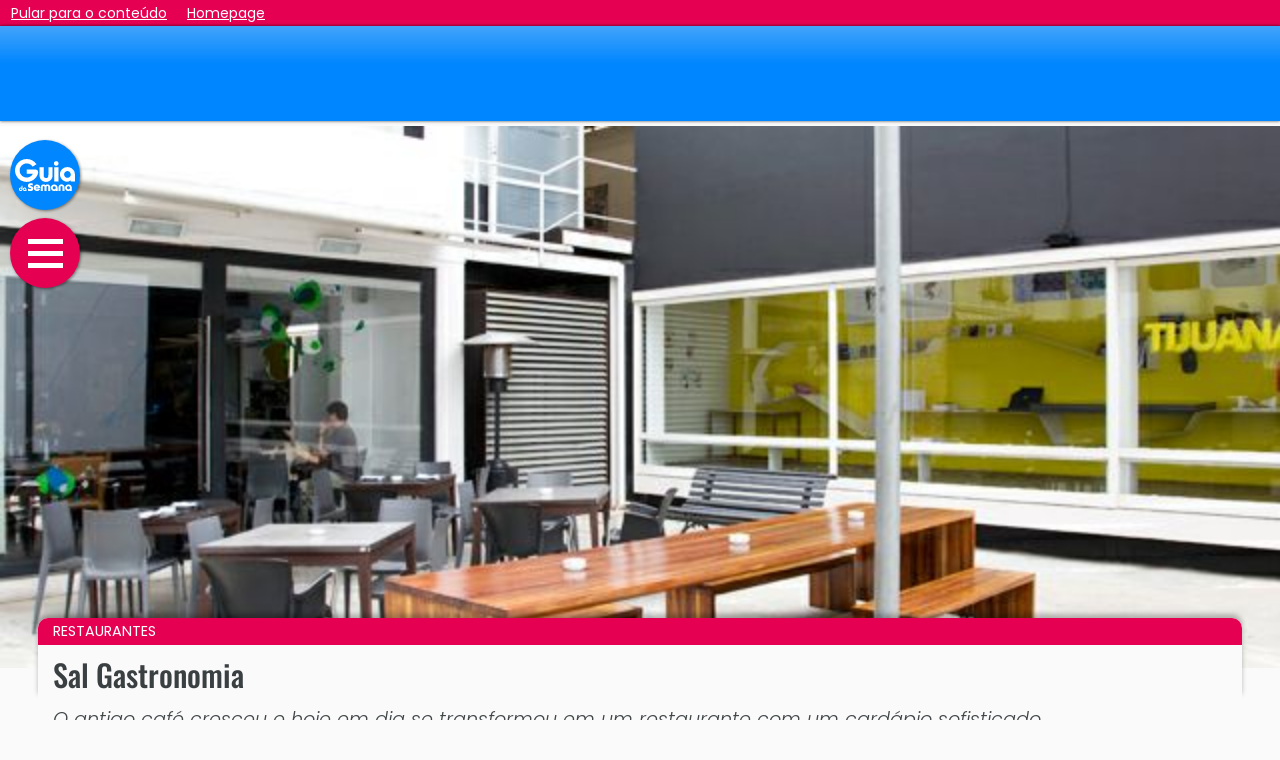

--- FILE ---
content_type: text/html; charset=utf-8
request_url: https://www.guiadasemana.com.br/sao-paulo/restaurantes/estabelecimento/sal-gastronomia
body_size: 12185
content:
<!doctype html>
<html lang="pt-BR">
<head>
  <meta charset="utf-8">
  <meta name="viewport" content="width=device-width, initial-scale=1, shrink-to-fit=no">
  <title>Restaurantes Sal Gastronomia - São Paulo - Guia da Semana</title>
<meta name="description" content="O antigo café cresceu e hoje em dia se transformou em um restaurante com um cardápio sofisticado" />
<meta name="robots" content="index,follow,max-image-preview:large,max-snippet:-1" />
<link rel="canonical" href="https://www.guiadasemana.com.br/sao-paulo/restaurantes/estabelecimento/sal-gastronomia" />

<meta property="og:title" content="Restaurantes Sal Gastronomia - São Paulo - Guia da Semana" />
<meta property="og:description" content="O antigo café cresceu e hoje em dia se transformou em um restaurante com um cardápio sofisticado" />
<meta name="twitter:title" content="Restaurantes Sal Gastronomia - São Paulo - Guia da Semana" />
<meta property="twitter:description" content="O antigo café cresceu e hoje em dia se transformou em um restaurante com um cardápio sofisticado" />
<meta name="twitter:card" content="summary_large_image" />
<meta property="og:url" content="https://www.guiadasemana.com.br/sao-paulo/restaurantes/estabelecimento/sal-gastronomia" />
<meta name="twitter:url" content="https://www.guiadasemana.com.br/sao-paulo/restaurantes/estabelecimento/sal-gastronomia" />

<meta itemprop="name" content="Restaurantes Sal Gastronomia - São Paulo - Guia da Semana">
<meta itemprop="description" content="O antigo café cresceu e hoje em dia se transformou em um restaurante com um cardápio sofisticado">
<meta itemprop="image" content="https://www.guiadasemana.com.br/contentFiles/system/pictures/2012/6/50918/original/sal-astronomia.jpg">

<meta property="og:image" content="https://www.guiadasemana.com.br/contentFiles/system/pictures/2012/6/50918/original/sal-astronomia.jpg" />
<meta name="twitter:image" content="https://www.guiadasemana.com.br/contentFiles/system/pictures/2012/6/50918/original/sal-astronomia.jpg" />
<meta property="scoop" content="https://www.guiadasemana.com.br/contentFiles/system/pictures/2012/6/50918/original/sal-astronomia.jpg" />
<meta property="og:site_name" content="Guia da Semana" />
<meta property="og:type" content="restaurant" />

<meta name="author" content="Redação Guia da Semana" />

<link rel="apple-touch-icon" sizes="180x180" href="https://www.guiadasemana.com.br/img/ico_new/apple-touch-icon.png">
<link rel="icon" type="image/png" sizes="32x32" href="https://www.guiadasemana.com.br/img/ico_new/favicon-32x32.png">
<link rel="icon" type="image/png" sizes="192x192" href="https://www.guiadasemana.com.br/img/ico_new/android-chrome-192x192.png">
<link rel="icon" type="image/png" sizes="16x16" href="https://www.guiadasemana.com.br/img/ico_new/favicon-16x16.png">
<link rel="manifest" href="https://www.guiadasemana.com.br/img/ico_new/site.webmanifest">
<link rel="mask-icon" href="https://www.guiadasemana.com.br/img/ico_new/safari-pinned-tab.svg" color="#0f3879">
<link rel="shortcut icon" href="https://www.guiadasemana.com.br/img/ico_new/favicon.ico">
<meta name="apple-mobile-web-app-title" content="Guia da Semana">
<meta name="application-name" content="Guia da Semana">
<meta name="msapplication-TileColor" content="#0086ff">
<meta name="msapplication-TileImage" content="https://www.guiadasemana.com.br/img/ico_new/mstile-144x144.png">
<meta name="msapplication-config" content="https://www.guiadasemana.com.br/img/ico_new/browserconfig.xml">
<meta name="theme-color" content="#0086ff">

<link rel="alternate" type="application/rss+xml" href="https://www.guiadasemana.com.br/xml_parceiros/rss.xml">

<meta property="fb:page_id" content="135276279839545" /><meta name="twitter:site" content="@guiadasemana" /><link href="https://plus.google.com/103197287454781711210" rel="publisher" />

<meta name="keywords" content="contemporâneo,sal,henrique fogaça,gastronomia são paulo,restaurante são paulo,restaurante higienópolis,galeria vermelho,sal gastronomia,sal higienópolis" />
<meta name="contenIdentifier" content="C4-sao-paulo,S14-restaurantes,K72049-VEN" />
  
<link rel="preconnect" href="https://www.guiadasemana.com.br" crossorigin />
<link rel="preconnect" href="https://securepubads.g.doubleclick.net" crossorigin />


<link rel="preconnect" href="https://cdn.jsdelivr.net" crossorigin />
<link rel="preconnect" href="https://code.jquery.com" crossorigin />
<link rel="preconnect" href="https://cdnjs.cloudflare.com" crossorigin />
<link rel="preconnect" href="https://fastlane.rubiconproject.com" crossorigin="use-credentials" />
<link rel="preconnect" href="https://prg.smartadserver.com/" crossorigin="use-credentials" />
<link rel="preconnect" href="https://ib.adnxs.com" crossorigin="use-credentials" />
<link rel="preconnect" href="https://c.amazon-adsystem.com/" crossorigin="use-credentials" />
<link
  rel="preload"
  as="image"
  href="https://www.guiadasemana.com.br/contentFiles/system/pictures/2012/6/50918/original/sal-astronomia.jpg"
  imagesrcset="https://www.guiadasemana.com.br/contentFiles/system/pictures/2012/6/50918/original/sal-astronomia.jpg 320w,/contentFiles/system/pictures/2012/6/50918/original/sal-astronomia.jpg 360w,/contentFiles/system/pictures/2012/6/50918/original/sal-astronomia.jpg 480w "
  media="(max-width: 767px)" />
<link
  rel="preload"
  as="image"
  href="https://www.guiadasemana.com.br/contentFiles/system/pictures/2012/6/50918/original/sal-astronomia.jpg"
  imagesrcset="https://www.guiadasemana.com.br/contentFiles/system/pictures/2012/6/50918/original/sal-astronomia.jpg 1200w,/contentFiles/system/pictures/2012/6/50918/original/sal-astronomia.jpg 1366w,/contentFiles/system/pictures/2012/6/50918/original/sal-astronomia.jpg 1440w,/contentFiles/system/pictures/2012/6/50918/original/sal-astronomia.jpg 1600w,/contentFiles/system/pictures/2012/6/50918/original/sal-astronomia.jpg 1900w"
  media="(min-width: 1366px)" />
<link
  rel="preload"
  as="image"
  href="https://www.guiadasemana.com.br/contentFiles/system/pictures/2012/6/50918/original/sal-astronomia.jpg"
  imagesrcset="https://www.guiadasemana.com.br/contentFiles/system/pictures/2012/6/50918/original/sal-astronomia.jpg 768w,/contentFiles/system/pictures/2012/6/50918/original/sal-astronomia.jpg 1024w,/contentFiles/system/pictures/2012/6/50918/original/sal-astronomia.jpg 1200w"
  media="(min-width: 1024px)" />
<link
  rel="preload"
  as="image"
  href="https://www.guiadasemana.com.br/contentFiles/system/pictures/2012/6/50918/original/sal-astronomia.jpg"
  media="(min-width: 768px)" />

  
  <link rel="stylesheet" href="https://www.guiadasemana.com.br/c/gallery.v2.216.min.css?v=20251215162800" />


  

  <!-- Google Tag Manager -->
<script>
const allAdsDisabled = false;
window._atCmds = window._atCmds || [];
window.lazyScripts = [];
window.dataLayer = window.dataLayer || [];
dataLayer.push({
  'contentID': 'GDS_C4-sao-paulo,S14-restaurantes,K72049-VEN',
  'cmsCanal': 'restaurantes',
  'cmsCidade': 'sao-paulo',
  'TipoDispositivo': 'desktop',
  'homeEspecial': 'GDS_pages',
  'cmsParceiro': '',
  'TipoDePagina': 'estabelecimento'
});

setTimeout(function() {
  (function(w,d,s,l,i){w[l]=w[l]||[];w[l].push({'gtm.start':
new Date().getTime(),event:'gtm.js'});var f=d.getElementsByTagName(s)[0],
j=d.createElement(s),dl=l!='dataLayer'?'&l='+l:'';j.async=true;j.src=
'https://www.googletagmanager.com/gtm.js?id='+i+dl;f.parentNode.insertBefore(j,f);
})(window,document,'script','dataLayer','GTM-KQL2233');
}, 15);

</script>

<!-- End Google Tag Manager -->

<!-- Inicialização AdTag -->
<script>var googletag = googletag || {};googletag.cmd = googletag.cmd || [];var pbjs = pbjs || {};pbjs.que = pbjs.que || [];var urlParams = new URLSearchParams(window.location.search);var url_campaign = urlParams.get("utm_campaign");var ses_campaign = sessionStorage.getItem("utm_campaign");var my_campaign = '';if (url_campaign == null) {if (ses_campaign == null) {my_campaign = 'not_set';} else {my_campaign = ses_campaign}} else {my_campaign = url_campaign;sessionStorage.setItem("utm_campaign", url_campaign);}var _atSettings = {disableAllAds: allAdsDisabled,bidders: {appnexus: true,projectagora: true,medianet: {cid: '8CUHI8M9D'},rubicon: {accountId: '15674', siteId: '104084'},smart: {siteId: 362076, pageId: 1289533},teads: {pageId: 103737},verizon: {dcn: '8a96901401757541ea53423060060005'},yandex: {placementId: 'R-A-4433044-1'},seedtag: {publisherId: '9103-7031-01'}},targeting: [{name: 'contentID', value: 'GDS_72049-VEN'},{name: 'GDSCidades', value: 'sao-paulo'},{name: 'Regiao', value: 'Sudeste'},{name: 'GDSCanais', value: 'restaurantes'},{name: 'TipoDispositivo', value: 'desktop'},{name: 'utm_campaign', value: String(my_campaign).substring(0,40)},{name: 'GDSParceiro', value: ''},{name: 'grupo-controle', value: ((Math.random() <= .2) ? 'b' : 'a')},{name: 'TipoDePagina', value: 'estabelecimento'},{name: 'TagOperacional', value: ["contemporanea","higienopolis-pacaembu","oeste","restaurantes"]}], useLazyAds: true, reload: 40 };
</script></head>
<body class="no-js">
  <div id="quick-jump">
    <a href="#contentStart" accesskey="c" data-google-interstitial="false">Pular para o conteúdo</a>
    <a href="/" accesskey="h" data-google-interstitial="false">Homepage</a>
  </div>
  
  <script>document.querySelector('body').classList.remove('no-js');
  if (allAdsDisabled) document.querySelector('body').classList.add('no-ads');</script>
  <!-- Google Tag Manager (noscript) -->
<noscript><iframe src="https://www.googletagmanager.com/ns.html?id=GTM-KQL2233"
height="0" width="0" style="display:none;visibility:hidden"></iframe></noscript>
<!-- End Google Tag Manager (noscript) -->

  
  <header id="main-header">
    <h1 class="head-logo" role="presentation"><a href="/" title="Guia da Semana" aria-label="Ir para a home do Guia da Semana"><img src="https://www.guiadasemana.com.br/img/gds-logo_w.svg" alt="Logotipo do Guia da Semana" width="50" /></a></h1>
    <a href="#" class="toggle-nav" role="button" aria-label="Abrir o menu de navegação" data-google-interstitial="false">
      <span class="d-none" aria-hidden="true">Abrir o menu de navegação</span>
      <i class="bar"></i>
      <i class="bar m"></i>
      <i class="bar"></i>
    </a>
      </header>
  <nav id="main-nav" role="navigation">
    <header>
      <a href="/" title="Guia da Semana" aria-label="Ir para a home do Guia da Semana"><img src="https://www.guiadasemana.com.br/img/gds-logo_w.svg" alt="Logotipo do Guia da Semana" width="55" height="30" /></a>
      <a href="#" class="toggle-nav" aria-label="Fechar o menu de navegação" role="button" data-google-interstitial="false">&times;</a>
    </header>
    <div class="container">
      <ul id="navigation" class="navTopMenu">
        <li class="navTopItem"><a href="/"><i class="fas fa-home"></i> Home</a></li>

        <li class="navTopItem"><a href="/quem-somos"><i class="far fa-question-circle"></i> Sobre nós</a></li>
        <li class="navTopItem" style="border-bottom: 2px solid #fff;"><a href="/contato"><i class="fas fa-at"></i> Contato</a></li>

        <li class="navTopItem hasSubMenu"><a href="/busca"><i class="fa fa-search"></i> Pesquise e navegue</a>
          <ul class="navSubMenu right">
            <li class="navSubItem"><a href="/agenda"><i class="far fa-calendar-alt"></i> Agenda de eventos</a></li>
            <li class="navSubItem"><a href="/busca?tipo=estabelecimentos"><i class="fas fa-map-marker-alt"></i> Estabelecimentos</a></li>
            <li class="navSubItem"><a href="/busca?tipo=noticias"><i class="far fa-images"></i> Notícias e galerias</a></li>
            <li class="navSubItem"><a href="/busca?tipo=filmes"><i class="fas fa-film"></i> Filmes e sinopses</a></li>
          </ul>
        </li>
        <li class="navTopItem"><a href="/stories"><i class="fas fa-book-open"></i> Stories</a></li>
                                                                                                                    <li class="navTopItem section-bg-14"><a href="/restaurantes"><i class=""></i>  Restaurantes</a>
                                                                                                                                                                                                                                                                                                                                                  
                                <li class="navTopItem section-bg-16"><a href="/turismo"><i class=""></i>  Viagens</a>
                                <li class="navTopItem section-bg-1"><a href="/gastronomia"><i class=""></i>  Gastronomia</a>
                                <li class="navTopItem section-bg-21"><a href="/receitas"><i class=""></i>  Receitas</a>
                                                <li class="navTopItem section-bg-35"><a href="/bares-drinks"><i class=""></i>  Bares</a>
                                <li class="navTopItem section-bg-25"><a href="/na-cidade"><i class=""></i>  Na Cidade</a>
                                <li class="navTopItem section-bg-15"><a href="/shows"><i class=""></i>  Shows</a>
                                <li class="navTopItem section-bg-6"><a href="/cinema"><i class=""></i>  Cinema</a>
                                <li class="navTopItem section-bg-19"><a href="/filmes-e-series"><i class=""></i>  Filmes e séries</a>
                                <li class="navTopItem section-bg-9"><a href="/tv-e-famosos"><i class=""></i>  TV</a>
                                <li class="navTopItem section-bg-26"><a href="/teatro"><i class=""></i>  Teatro</a>
                                <li class="navTopItem section-bg-27"><a href="/exposicao"><i class=""></i>  Exposição</a>
                                <li class="navTopItem section-bg-28"><a href="/literatura"><i class=""></i>  Literatura</a>
                                <li class="navTopItem section-bg-22"><a href="/moda-e-beleza"><i class=""></i>  Moda e Beleza</a>
                                <li class="navTopItem section-bg-34"><a href="/casa-decoracao"><i class=""></i>  Casa e decoração</a>
                                <li class="navTopItem section-bg-4"><a href="/bem-estar"><i class=""></i>  Saúde e Bem-Estar</a>
                                <li class="navTopItem section-bg-36"><a href="/pet"><i class=""></i>  Pet</a>
                                <li class="navTopItem section-bg-5"><a href="/famosos"><i class=""></i>  Famosos</a>
                                <li class="navTopItem section-bg-7"><a href="/comportamento"><i class=""></i>  Comportamento</a>
                
                <li class="navTopItem hasSubMenu"><a href="#" aria-hidden="true"><i class=""></i>  Especiais</a>
          <ul class="navSubMenu">
                        <li class="navSubItem"><a href="/horoscopo">Horóscopo</a></li>
                        <li class="navSubItem"><a href="/resenhas-de-filmes">Resenhas de Filmes</a></li>
                      </ul>
        </li>
              </ul>
    </div>

    <ul class="social-links">
      <li class="facebook-bg"><a href="https://www.facebook.com/GuiaDaSemana" target="_blank"><i class="fab fa-fw fa-facebook"></i><span class="d-none">Siga-nos no Facebook</span></a></li>
      <li class="instagram-bg"><a href="https://www.instagram.com/guiadasemana" target="_blank"><i class="fab fa-fw fa-instagram"></i><span class="d-none">Siga-nos no Instagram</span></a></li>
      <li class="twitter-bg"><a href="https://www.twitter.com/guiadasemana" target="_blank"><i class="fab fa-fw fa-twitter"></i><span class="d-none">Siga-nos no Twitter</span></a></li>
      <li class="pinterest-bg"><a href="https://www.pinterest.com/guiadasemana" target="_blank"><i class="fab fa-fw fa-pinterest-p"></i><span class="d-none">Siga-nos no Pinterest</span></a></li>
    </ul>
  </nav>

  <div id="head-ad" aria-hidden="true">
    <div id="gds_fixedlogo"  class=" " data-prebid="true">
  <script>
          _atCmds.push({command: 'adUnit', params: {type: 'banner',gam: '/53180840/GDSNew_Multi_Headbar',sizes: [320, 50],divID: 'gds_fixedlogo',reloadable: true,mapping: 'logoMapping',skipPrebid: false,bidders: {appnexus: 16200871,medianet: '246259831',rubicon: '1108636',projectagora: 27628943,verizon: 'auto',useNative: false,smart: 93402}}});
      </script>
</div>  </div>

  <main id="site-main" role="main">
<main id="page-content" class="venue">
  <header class="page-header" id="contentStart">
  <figure aria-labelledby="mainh1">
    <picture>
      <source srcset="https://www.guiadasemana.com.br/contentFiles/system/pictures/2012/6/50918/original/sal-astronomia.jpg 320w,/contentFiles/system/pictures/2012/6/50918/original/sal-astronomia.jpg 360w,/contentFiles/system/pictures/2012/6/50918/original/sal-astronomia.jpg 480w " media="(max-width: 767px)">
      <source srcset="https://www.guiadasemana.com.br/contentFiles/system/pictures/2012/6/50918/original/sal-astronomia.jpg 1200w,/contentFiles/system/pictures/2012/6/50918/original/sal-astronomia.jpg 1366w,/contentFiles/system/pictures/2012/6/50918/original/sal-astronomia.jpg 1440w,/contentFiles/system/pictures/2012/6/50918/original/sal-astronomia.jpg 1600w,/contentFiles/system/pictures/2012/6/50918/original/sal-astronomia.jpg 1900w" media="(min-width: 1366px)">
      <source srcset="https://www.guiadasemana.com.br/contentFiles/system/pictures/2012/6/50918/original/sal-astronomia.jpg 768w,/contentFiles/system/pictures/2012/6/50918/original/sal-astronomia.jpg 1024w,/contentFiles/system/pictures/2012/6/50918/original/sal-astronomia.jpg 1200w" media="(min-width: 1024px)">
      <source srcset="https://www.guiadasemana.com.br/contentFiles/system/pictures/2012/6/50918/original/sal-astronomia.jpg 768w" media="(min-width: 768px)">
      <img src="https://www.guiadasemana.com.br/contentFiles/system/pictures/2012/6/50918/original/sal-astronomia.jpg" alt="Restaurantes: Sal Gastronomia" width="380" loading="eager" fetchpriority=high decoding="async">
    </picture>
    <figcaption></figcaption>
  </figure>
  <div class="header-info">
          <div class="section section-bg-">
        <a href="/restaurantes" aria-label="Leia mais matérias da editoria Restaurantes"> Restaurantes</a>
      </div>
        <h1 id="mainh1" role="heading" aria-level="1">Sal Gastronomia</h1>
    <h2>O antigo café cresceu e hoje em dia se transformou em um restaurante com um cardápio sofisticado.</h2>
            <div class="content-meta" class="content-credits">
      <strong>Contemporâneo</strong>                    <strong><i class="fas fa-map-marker-alt"></i>
                Higienópolis</strong>
                                  </div>
    <p class="content-credits">
      <strong>Por</strong> Redação Guia da Semana             &nbsp; | &nbsp;  Pátio do Sal Gastronomia, comandado pelo chef Henrique Fogaça (Divulgação)    </p>

  </div>
</header>  <article id="content-column">
    <div id="audima-container">
  <div id="audimaWidget"></div>
  <div id="audimaBanner"></div>
</div>
    <section class="main-copy">
      
                  <p>Escondido em um p&aacute;tio da rua Minas Gerais, o <strong>Sal</strong> <strong>Gastronomia</strong> surpreende pela simplicidade de suas instala&ccedil;&otilde;es e pelo sofisticado menu. Entre as op&ccedil;&otilde;es, atum com crosta de gergelim ao teriyaki, ceviche de pescada cambucu com confit de lim&atilde;o, panacota com calda de framboesa e semente de pauala.</p>

<p><strong>&gt;&gt; <a href="http://www.guiadasemana.com.br/gastronomia/noticia/guia-da-semana-e-republica-gourmet-estreiam-parceria-em-sp" target="_self">Saiba mais sobre a parceria entre Guia da Semana e Rep&uacute;blica Gourmet</a><br />
&gt;&gt; <a href="http://www.guiadasemana.com.br/gastronomia/noticia/restaurantes-com-reserva-de-mesa-em-sao-paulo" target="_self">Veja os restaurantes com reserva de mesa em S&atilde;o Paulo</a></strong></p>

<p>&Agrave; frente do pequeno neg&oacute;cio est&aacute; o chef Henrique Foga&ccedil;a, que j&aacute; somou experi&ecirc;ncias na cozinha com Alex Atala e Laurent Suaudeau. Desde maio de 2005, ele serve um conjunto de pratos convidativos que exploram a riqueza dos ingredientes brasileiros.<br />
<br />
 </p>

    
      <section id="mapa" class="content-text">
    <h4>Mapa do local</h4>
    <iframe width="100%" height="450" frameborder="0" scrolling="no" style="border:0" src="https://www.google.com/maps/embed/v1/place?q=-23.555085,-46.664614&key=AIzaSyBaz4l3DCae71MA52NDtmTD9V-EWaZK0rU" allowfullscreen></iframe>
</section>

      
      
      <section class="content-details card mb-4">
  <div class="card-body py-2">
      <h4 class="card-title">Sal Gastronomia</h4>
    <div class="column-info">
                
                        <div class="dotted-border-bottom">
                                                                            <p><strong>Horário(s)</strong> Segunda, 12h às 15h; terça e quarta, 12h às 15h e 20h às 23h30; quinta e sexta, 12h às 15h e 20h às 0h; sábado, 12h às 0h.</p>
                                </div>
                                          <div class="dotted-border-bottom">
                                              </div>
                <meta name="url" itemprop="url" content="https://www.guiadasemana.com.br/sao-paulo/restaurantes/estabelecimento/sal-gastronomia" />
                            <strong>Endereço</strong>
                                    <div itemprop="address" itemscope itemtype="http://schema.org/PostalAddress">
                      <address>
                                                                              <span itemprop="streetAddress">Rua Minas Gerais, 352, </span>
                          <span itemprop="addressLocality">Oeste</span>
                          <span itemprop="postalCode">01244-010</span>                          <meta itemprop="addressRegion" content="" />
                          <meta itemprop="addressCountry" content="Brasil" />
                      </address>
                                                <p><strong>Telefone</strong> <span itemprop="telephone">(11) 3151-3085</span></p>
                                                              </div>
                                    <span itemprop="geo" itemscope itemtype="http://schema.org/GeoCoordinates">
                      <meta itemprop="latitude" content="-23.555085" />
                      <meta itemprop="longitude" content="-46.664614" />
                  </span>
                                                                                            <p><a href="http://www.salgastronomia.com.br" class="more" rel="nofollow,noopener" title="Site de Sal Gastronomia" target="_blank">Site
           do estabelecimento                              </a></p>
                                <p>
              <a href="https://www.facebook.com/pg/salgastronomia" class="more" rel="nofollow,noopener" title="Página do Facebook" target="_blank"><i class="fa fa-fw fa-facebook"></i></a>                                                                                                              </p>
                      </div>
          </div>
</section>
    </section>

        <section class="main-gallery">
      <h3>Confira</h3>
<div class="gallery-content" role="list">
    <div id="gallery-img7812" class="gallery-item passed" role="listitem">
    <figure aria-labelledby="gallery-desc7812">
      <picture>
        <source srcset="https://www.guiadasemana.com.br/contentFiles/system/pictures/2012/6/50918/original/sal-astronomia.jpg 320w,/contentFiles/system/pictures/2012/6/50918/original/sal-astronomia.jpg 360w/contentFiles/system/pictures/2012/6/50918/original/sal-astronomia.jpg 420w/contentFiles/system/pictures/2012/6/50918/original/sal-astronomia.jpg 520w" media="(max-width: 767px)">
        <source srcset="https://www.guiadasemana.com.br/contentFiles/system/pictures/2012/6/50918/original/sal-astronomia.jpg 1200w,/contentFiles/system/pictures/2012/6/50918/original/sal-astronomia.jpg 1366w/contentFiles/system/pictures/2012/6/50918/original/sal-astronomia.jpg 1900w" media="(min-width: 1366px)">
        <source srcset="https://www.guiadasemana.com.br/contentFiles/system/pictures/2012/6/50918/original/sal-astronomia.jpg 768w,/contentFiles/system/pictures/2012/6/50918/original/sal-astronomia.jpg 1024w,/contentFiles/system/pictures/2012/6/50918/original/sal-astronomia.jpg 1200w" media="(min-width: 1024px)">
        <source srcset="https://www.guiadasemana.com.br/contentFiles/system/pictures/2012/6/50918/original/sal-astronomia.jpg 768w" media="(min-width: 768px)">
        <img src="https://www.guiadasemana.com.br/contentFiles/system/pictures/2012/6/50918/original/sal-astronomia.jpg" alt="" width="380" height="235" loading="lazy" decoding="async">
      </picture>
          </figure>
        <div class="image-legend">
      Pátio do Sal Gastronomia, comandado pelo chef Henrique Fogaça (Divulgação)    </div>
              </div>
      <div class="placement notice" aria-hidden="true">
      <div id="teadsPlace"></div>
    </div>
  
    <div id="gallery-img7813" class="gallery-item " role="listitem">
    <figure aria-labelledby="gallery-desc7813">
      <picture>
        <source srcset="https://www.guiadasemana.com.br/contentFiles/system/pictures/2012/6/50919/original/henrique-fogaca.jpg 320w,/contentFiles/system/pictures/2012/6/50919/original/henrique-fogaca.jpg 360w/contentFiles/system/pictures/2012/6/50919/original/henrique-fogaca.jpg 420w/contentFiles/system/pictures/2012/6/50919/original/henrique-fogaca.jpg 520w" media="(max-width: 767px)">
        <source srcset="https://www.guiadasemana.com.br/contentFiles/system/pictures/2012/6/50919/original/henrique-fogaca.jpg 1200w,/contentFiles/system/pictures/2012/6/50919/original/henrique-fogaca.jpg 1366w/contentFiles/system/pictures/2012/6/50919/original/henrique-fogaca.jpg 1900w" media="(min-width: 1366px)">
        <source srcset="https://www.guiadasemana.com.br/contentFiles/system/pictures/2012/6/50919/original/henrique-fogaca.jpg 768w,/contentFiles/system/pictures/2012/6/50919/original/henrique-fogaca.jpg 1024w,/contentFiles/system/pictures/2012/6/50919/original/henrique-fogaca.jpg 1200w" media="(min-width: 1024px)">
        <source srcset="https://www.guiadasemana.com.br/contentFiles/system/pictures/2012/6/50919/original/henrique-fogaca.jpg 768w" media="(min-width: 768px)">
        <img src="https://www.guiadasemana.com.br/contentFiles/system/pictures/2012/6/50919/original/henrique-fogaca.jpg" alt="" width="380" height="235" loading="lazy" decoding="async">
      </picture>
          </figure>
        <div class="image-legend">
      O chef Henrique Fogaça comanda as panelas do contemporâneo Sal Gastronomia (Divulgação)    </div>
              </div>
        
  </div>
    </section>
    
    



<nav id="page-share">

  <h4><i class="far fa-thumbs-up"></i>
    Gostou deste conteúdo?<br /><small>
      Compartilhe com seus amigos!</small></h4>
  <div id="social-menu" role="toolbar">
    <a href="https://www.facebook.com/sharer/sharer.php?u=https%3A%2F%2Fwww.guiadasemana.com.br%2Fsao-paulo%2Frestaurantes%2Festabelecimento%2Fsal-gastronomia&amp;t=Restaurantes+Sal+Gastronomia+-+S%C3%A3o+Paulo+-+Guia+da+Semana" target="_blank" aria-label="Compartilhar no Facebook" role="button" rel="nofollow,noopener" class="facebook-bg default-red-bg-hover share-link" data-service="facebook">
      <i class="fab fa-fw fa-facebook"></i>
      <span class="d-none" aria-hidden="true">Compartilhar no Facebook</span>
    </a>
    <a href="https://twitter.com/intent/tweet?text=Restaurantes+Sal+Gastronomia+-+S%C3%A3o+Paulo+-+Guia+da+Semana&amp;url=https%3A%2F%2Fwww.guiadasemana.com.br%2Fsao-paulo%2Frestaurantes%2Festabelecimento%2Fsal-gastronomia" aria-label="Compartilhar no Twitter" role="button" target="_blank" rel="nofollow,noopener" class="twitter-bg default-red-bg-hover share-link" data-service="twitter" >
      <i class="fab fa-fw fa-twitter"></i>
      <span class="d-none" aria-hidden="true">Compartilhar no Twitter</span>
    </a>
    <a href="https://pinterest.com/pin/create/button/?url=https%3A%2F%2Fwww.guiadasemana.com.br%2Fsao-paulo%2Frestaurantes%2Festabelecimento%2Fsal-gastronomia&amp;media=https%3A%2F%2Fwww.guiadasemana.com.br%2FcontentFiles%2Fsystem%2Fpictures%2F2012%2F6%2F50918%2Foriginal%2Fsal-astronomia.jpg&amp;description=Restaurantes+Sal+Gastronomia+-+S%C3%A3o+Paulo+-+Guia+da+Semana" aria-label="Compartilhar no Pinterest" role="button" target="_blank" rel="nofollow,noopener" class="pinterest-bg default-red-bg-hover share-link" data-service="pinterest" >
      <i class="fab fa-fw fa-pinterest-p"></i>
      <span class="d-none" aria-hidden="true">Compartilhar no Pinterest</span>
    </a>
    <a href="whatsapp://send?text=%2ARestaurantes+Sal+Gastronomia+-+S%C3%A3o+Paulo+-+Guia+da+Semana%2A+https%3A%2F%2Fwww.guiadasemana.com.br%2Fsao-paulo%2Frestaurantes%2Festabelecimento%2Fsal-gastronomia" data-action="share/whatsapp/share" aria-label="Compartilhar no Whatsapp" role="button" class="whatsapp-bg default-red-bg-hover share-link" data-service="whatsapp" >
      <i class="fab fa-fw fa-whatsapp"></i>
      <span class="d-none" aria-hidden="true">Compartilhar no Whatsapp</span>
    </a>
    <a href="#" data-clipboard-text="https://www.guiadasemana.com.br/sao-paulo/restaurantes/estabelecimento/sal-gastronomia" aria-label="Copiar link da página" role="button" rel="nofollow,noopener" class="link-copy googleplus-bg default-red-bg-hover" >
      <i class="far fa-fw fa-copy"></i>
      <span class="d-none" aria-hidden="true">Copiar link da página</span>
    </a>
  </div>
</nav>
    <section class="credits">
            <p class="data">Atualizado em  3 Mar 2017.</p>
  </section>
    <section class="placement d-flex justify-content-center" aria-hidden="true">
      <div id="gds_box1"  class=" " data-prebid="true">
  <script>
          _atCmds.push({command: 'adUnit', params: {type: 'banner',gam: '/53180840/GDSNew_Multi_Internas_vbox1',sizes: [300, 250],divID: 'gds_box1',reloadable: false,mapping: 'contentMapping',skipPrebid: false,bidders: {appnexus: 16200884,medianet: '462784526',rubicon: '1108636',projectagora: 27628943,verizon: 'auto',useNative: false,smart: 93412}}});
      </script>
</div>    </section>

    <section class="content-related" role="complementary">
  <div class="section-title">
    <h2>Explore ao redor</h2>
  </div>
  <div class="home-row type2">
        <article class="image-button section-border- item">
  <a href="/sao-paulo/arte/estabelecimento/galeria-vermelho" title="Arte: Galeria Vermelho">
    <figure>
      <picture>
                                        <img src="https://www.guiadasemana.com.br/contentFiles/system/pictures/2012/3/44625/original/galeriaver.jpg" alt="Imagem de destaque para Galeria Vermelho" width="380" height="235" loading="lazy" decoding="async" aria-hidden="true">
      </picture>
            <figcaption>
        <h3>Galeria Vermelho</h3>
              </figcaption>
    </figure>
  </a>
  </article>        <article class="image-button section-border- item">
  <a href="/sao-paulo/bares/estabelecimento/misturebar" title="Bares (antigo): Misturebar">
    <figure>
      <picture>
                                        <img src="https://www.guiadasemana.com.br/contentFiles/image/2017/06/VEN/thumbnail/93795_w380h235_1498069199misturebar2.jpg" alt="Imagem de destaque para Misturebar" width="380" height="235" loading="lazy" decoding="async" aria-hidden="true">
      </picture>
            <figcaption>
        <h3>Misturebar</h3>
              </figcaption>
    </figure>
  </a>
  </article>        <article class="image-button section-border- item">
  <a href="/sao-paulo/bares/estabelecimento/riviera-bar" title="Bares (antigo): Riviera Bar">
    <figure>
      <picture>
                                        <img src="https://www.guiadasemana.com.br/contentFiles/image/2017/04/VEN/thumbnail/95823_w380h235_1492011426riviera.jpeg" alt="Imagem de destaque para Riviera Bar" width="380" height="235" loading="lazy" decoding="async" aria-hidden="true">
      </picture>
            <figcaption>
        <h3>Riviera Bar</h3>
              </figcaption>
    </figure>
  </a>
  </article>        <article class="image-button section-border- item">
  <a href="/sao-paulo/restaurantes/estabelecimento/chilango" title="Restaurantes: Chilango">
    <figure>
      <picture>
                                        <img src="https://www.guiadasemana.com.br/contentFiles/system/pictures/2009/2/5717/original/r-chiuaua_r.jpg" alt="Imagem de destaque para Chilango" width="380" height="235" loading="lazy" decoding="async" aria-hidden="true">
      </picture>
            <figcaption>
        <h3>Chilango</h3>
              </figcaption>
    </figure>
  </a>
  </article>        <article class="image-button section-border- item">
  <a href="/sao-paulo/cinema/estabelecimento/cine-caixa-belas-artes" title="Cinema: Cine Caixa Belas Artes">
    <figure>
      <picture>
                                        <img src="https://www.guiadasemana.com.br/contentFiles/system/pictures/2014/7/117852/original/caixa-belas-artes-1-ok-600x310.jpg" alt="Imagem de destaque para Cine Caixa Belas Artes" width="380" height="235" loading="lazy" decoding="async" aria-hidden="true">
      </picture>
            <figcaption>
        <h3>Cine Caixa Belas Artes</h3>
              </figcaption>
    </figure>
  </a>
  </article>        <article class="image-button section-border- item">
  <a href="/sao-paulo/bares/estabelecimento/espetaria-porto-paulista" title="Bares (antigo): Espetaria Porto Paulista">
    <figure>
      <picture>
                                        <img src="https://www.guiadasemana.com.br/contentFiles/system/pictures/2008/10/5670/original/n-sp-portopaulista_r.jpg" alt="Imagem de destaque para Espetaria Porto Paulista" width="380" height="235" loading="lazy" decoding="async" aria-hidden="true">
      </picture>
            <figcaption>
        <h3>Espetaria Porto Paulista</h3>
              </figcaption>
    </figure>
  </a>
  </article>      </div>
  </section>

    <section class="row taboola">
  <div class="col">
    <div id="taboola-below-article-thumbnails" style="min-height: 100px;"></div>
  </div>
</section>
    <section class="content-related" role="complementary">
  <div class="section-title">
    <h2>Notícias recomendadas</h2>
  </div>
  <div class="home-row type2">
        <article class="image-button section-border- item">
  <a href="/restaurantes/noticia/brascatta-combina-pizzaria-e-buffet-em-experiencia-gastronomica-na-zona-oeste-de-sao-paulo" title="Restaurantes: Brascatta combina pizzaria e buffet em experiência gastronômica na zona oeste de São Paulo">
    <figure>
      <picture>
                                        <img src="https://www.guiadasemana.com.br/contentFiles/image/2026/01/FEA/thumbnail/74864_w380h235_1768402580brascatta-buffet-raul-da-mota-9863.jpg" alt="Imagem de destaque para Brascatta combina pizzaria e buffet em experiência gastronômica na zona oeste de São Paulo" width="380" height="235" loading="lazy" decoding="async" aria-hidden="true">
      </picture>
            <figcaption>
        <h3>Brascatta combina pizzaria e buffet em experiência gastronômica na zona oeste de São Paulo</h3>
              </figcaption>
    </figure>
  </a>
  </article>        <article class="image-button section-border- item">
  <a href="/restaurantes/noticia/bar-brahma-anuncia-nova-unidade-na-regiao-da-avenida-paulista" title="Restaurantes: Bar Brahma anuncia nova unidade na região da Avenida Paulista">
    <figure>
      <picture>
                                        <img src="https://www.guiadasemana.com.br/contentFiles/image/2026/01/FEA/thumbnail/74857_w380h235_1768232233bar-brahma-1.jpeg" alt="Imagem de destaque para Bar Brahma anuncia nova unidade na região da Avenida Paulista" width="380" height="235" loading="lazy" decoding="async" aria-hidden="true">
      </picture>
            <figcaption>
        <h3>Bar Brahma anuncia nova unidade na região da Avenida Paulista</h3>
              </figcaption>
    </figure>
  </a>
  </article>        <article class="image-button section-border- item">
  <a href="/restaurantes/galeria/restaurantes-sao-paulo-ambientes-ar-livre-verao" title="Restaurantes: 15 restaurantes em São Paulo com ambientes ao ar livre para curtir o Verão 2026">
    <figure>
      <picture>
                                        <img src="https://www.guiadasemana.com.br/contentFiles/image/2026/01/FEA/thumbnail/74856_w380h235_1768242617jacaranda-ambientes-foto-giuliana-nogueira-1.jpg" alt="Imagem de destaque para 15 restaurantes em São Paulo com ambientes ao ar livre para curtir o Verão 2026" width="380" height="235" loading="lazy" decoding="async" aria-hidden="true">
      </picture>
            <figcaption>
        <h3>15 restaurantes em São Paulo com ambientes ao ar livre para curtir o Verão 2026</h3>
              </figcaption>
    </figure>
  </a>
  </article>        <article class="image-button section-border- item">
  <a href="/restaurantes/noticia/adegao-portugues-reforca-tradicao-e-identidade-cultural-em-sao-cristovao" title="Restaurantes: Adegão Português reforça tradição e identidade cultural em São Cristóvão">
    <figure>
      <picture>
                                        <img src="https://www.guiadasemana.com.br/contentFiles/image/2026/01/FEA/thumbnail/74854_w380h235_1767905266whatsapp-image-2026-01-07-at-4.01.14-pm.jpeg" alt="Imagem de destaque para Adegão Português reforça tradição e identidade cultural em São Cristóvão" width="380" height="235" loading="lazy" decoding="async" aria-hidden="true">
      </picture>
            <figcaption>
        <h3>Adegão Português reforça tradição e identidade cultural em São Cristóvão</h3>
              </figcaption>
    </figure>
  </a>
  </article>        <article class="image-button section-border- item">
  <a href="/restaurantes/galeria/mata-citta-estreia-sao-paulo-experiencia-italiana" title="Restaurantes: Mata Città estreia em São Paulo com experiência italiana inspirada na dolce vita">
    <figure>
      <picture>
                                        <img src="https://www.guiadasemana.com.br/contentFiles/image/2026/01/FEA/thumbnail/74847_w380h235_1767713438mata-citta.jpg" alt="Imagem de destaque para Mata Città estreia em São Paulo com experiência italiana inspirada na dolce vita" width="380" height="235" loading="lazy" decoding="async" aria-hidden="true">
      </picture>
            <figcaption>
        <h3>Mata Città estreia em São Paulo com experiência italiana inspirada na dolce vita</h3>
              </figcaption>
    </figure>
  </a>
  </article>        <article class="image-button section-border- item">
  <a href="/restaurantes/noticia/sabia-do-parque-aposta-em-gastronomia-saudavel-no-coracao-do-ibirapuera" title="Restaurantes: Sabiá do Parque aposta em gastronomia saudável no coração do Ibirapuera">
    <figure>
      <picture>
                                        <img src="https://www.guiadasemana.com.br/contentFiles/image/2025/12/FEA/thumbnail/74827_w380h235_1765912436sabia-do-parque-1.jpeg" alt="Imagem de destaque para Sabiá do Parque aposta em gastronomia saudável no coração do Ibirapuera" width="380" height="235" loading="lazy" decoding="async" aria-hidden="true">
      </picture>
            <figcaption>
        <h3>Sabiá do Parque aposta em gastronomia saudável no coração do Ibirapuera</h3>
              </figcaption>
    </figure>
  </a>
  </article>      </div>
    <div class="newsLink">
    <a href="/busca?tipo=noticias&amp;canal=restaurantes">Ver todas <i class="fa fa-angle-right"></i></a>
  </div>
  </section>

  </article>

  <aside id="content-sidebar">
  <section class="placement notice-mob" aria-hidden="true">
    <div id="gds_box2"  class=" " data-prebid="true">
  <script>
          _atCmds.push({command: 'adUnit', params: {type: 'banner',gam: '/53180840/GDSNew_Multi_Internas_vbox2',sizes: [300, 250],divID: 'gds_box2',reloadable: false,mapping: 'stickyMapping',skipPrebid: false,bidders: {appnexus: 16200891,medianet: '877121419',rubicon: '1108636',projectagora: 27628943,verizon: 'auto',useNative: false,smart: 93413}}});
      </script>
</div>  </section>

    
  
  <div class="sticky-holder" data-parent="#content-sidebar" data-target="#content-sticky" data-related="#content-sticky"></div>
  <div class="sidebar-sticky" id="content-sticky">
    <section class="placement notice-mob" aria-hidden="true">
      <div id="gds_box3"  class=" " data-prebid="true">
  <script>
          _atCmds.push({command: 'adUnit', params: {type: 'banner',gam: '/53180840/GDSNew_Multi_Internas_vbox3',sizes: [300, 250],divID: 'gds_box3',reloadable: true,mapping: 'stickyMapping2',skipPrebid: false,bidders: {appnexus: 16200894,medianet: '167319003',rubicon: '1108636',projectagora: 27628943,verizon: 'auto',useNative: false,smart: 93414}}});
      </script>
</div>    </section>

          <section class="highlight">
  <h3>Você também vai gostar</h3>
      <article class="image-button type-list">
  <a href="/rio-de-janeiro/restaurantes/estabelecimento/casa-da-empada-haddock-lobo" title="Restaurantes: Casa da Empada - Haddock Lobo">
    <figure class="section-border- item">
      <img src="" alt="Imagem de destaque para Casa da Empada - Haddock Lobo" width="120" height="75" loading="lazy" decoding="async" aria-hidden="true">
    </figure>
    <h3>Casa da Empada - Haddock Lobo</h3>
  </a>
</article>      <article class="image-button type-list">
  <a href="/sao-paulo/restaurantes/estabelecimento/hamburguinho-faria-lima" title="Restaurantes: Hamburguinho - Faria Lima">
    <figure class="section-border- item">
      <img src="" alt="Imagem de destaque para Hamburguinho - Faria Lima" width="120" height="75" loading="lazy" decoding="async" aria-hidden="true">
    </figure>
    <h3>Hamburguinho - Faria Lima</h3>
  </a>
</article>      <article class="image-button type-list">
  <a href="/rio-de-janeiro/restaurantes/estabelecimento/casa-da-empada-freeway" title="Restaurantes: Casa da Empada - Freeway">
    <figure class="section-border- item">
      <img src="" alt="Imagem de destaque para Casa da Empada - Freeway" width="120" height="75" loading="lazy" decoding="async" aria-hidden="true">
    </figure>
    <h3>Casa da Empada - Freeway</h3>
  </a>
</article>      <article class="image-button type-list">
  <a href="/sao-paulo/restaurantes/estabelecimento/paxtel-9" title="Restaurantes: Paxtel 9">
    <figure class="section-border- item">
      <img src="" alt="Imagem de destaque para Paxtel 9" width="120" height="75" loading="lazy" decoding="async" aria-hidden="true">
    </figure>
    <h3>Paxtel 9</h3>
  </a>
</article>  </section>    
  </div>

</aside></main>

<div class="placement d-flex justify-content-center" aria-hidden="true">
  <div id="gds_fixedfooter"  class=" " data-prebid="true">
  <script>
          _atCmds.push({command: 'adUnit', params: {type: 'banner',gam: '/53180840/GDSNew_Multi_Footer',sizes: [320, 50],divID: 'gds_fixedfooter',reloadable: false,mapping: 'footerMapping',skipPrebid: false,bidders: {appnexus: 16200904,medianet: '523782321',rubicon: '1108636',projectagora: 27628943,verizon: 'auto',useNative: false,smart: 93415}}});
      </script>
</div></div>
</main>

<footer>
  <ul class="meta-pages">
    <li class="title">Guia da semana</li>
    <li><a href="/quem-somos">Sobre nós</a></li>
    <li><a href="/anuncie">Anuncie</a></li>
    <li><a id="reportLink" href="/comunicar-erro">Comunicar Erro</a></li>
    <li><a href="/contato">Contato</a></li>
    <li><a href="/politica-de-privacidade">Política de Privacidade e Termos de Uso</a></li>
      </ul>
  
  <div class="global-bottom">
    <p>© 2003 - 2026 Guia da semana. Todos os direitos reservados.</p>
  </div>
</footer>

<script>
var mainPath = '/';
var basePath = '/';
var currentCity = '4';
var jsDomains = ['www.guiadasemana.com.br','https://www.guiadasemana.com.br', 'https://www.guiadasemana.com.br'];

var evtFire = false;function ls(src, a=false, d=false, c=false, o=null) {var s,r,t;r = false;s = document.createElement('script');s.type = 'text/javascript';if (a) s.async = 1;if (d) s.defer = 1;if (c) s.setAttribute('crossorigin', 'anonymous');s.src = src;if (typeof(o) == 'function' ) s.onload = o;t = document.getElementsByTagName('script')[0];t.parentNode.insertBefore(s, t);}function lc(src, o) {var s,r,t;r = false;s = document.createElement('link');s.rel = 'stylesheet';s.href = src;if (typeof(o) == 'function' ) s.onload = o;t = document.getElementsByTagName('script')[0];t.parentNode.insertBefore(s, t);}var fevts = ["keyup","mousemove","touchmove","touchend","wheel","mouseup","scroll"];function fireEvts() {console.log('## fireEvts: fired');if (evtFire) return true;evtFire = true;(function(listeners) {for(i = 0; i < listeners.length; i++) {window.removeEventListener(listeners[i], fireEvts);}}(fevts));setTimeout(function() {console.log('## fireEvts: running');ls('https://pagead2.googlesyndication.com/pagead/js/adsbygoogle.js?client=ca-pub-4725662293027249', true, false, true);ls("https://securepubads.g.doubleclick.net/tag/js/gpt.js", true);ls('https://www.guiadasemana.com.br/j/prebid8.46.0.js?v=20240426', true);ls("https://www.guiadasemana.com.br/j/gdsads.212.min.js?v=20251212103133", true);_atCmds.push({command: 'adRunBids'});while(lazyScripts.length > 0) {var _fn = lazyScripts.shift();_fn();}lazyScripts.push = function(_fn) {_fn();}}, 150);}(function(listeners) {for(i = 0; i < listeners.length; i++) {window.addEventListener(listeners[i], fireEvts);}}(fevts));
</script>


<script>
lazyScripts.push(function() {
  lc('https://use.fontawesome.com/releases/v5.15.4/css/all.css');
  ls('https://code.jquery.com/jquery-3.6.0.min.js', true, false, true, function() {
    ls('https://cdnjs.cloudflare.com/ajax/libs/clipboard.js/2.0.10/clipboard.min.js');
        ls("https://www.guiadasemana.com.br/j/v2.204.min.js?v=20251215161553", true);
    
  });
});
</script>





<script>
_atCmds.push({
  command: 'adInterstitial',
  params: '/53180840/GDSNew_Multi_GAM_Interstitial'
});
</script>

<!-- registrar o service worker -->

<script>
if ('serviceWorker' in navigator) {
  window.addEventListener('load', function() {
    navigator.serviceWorker.register('/gds-worker.js')
    .then(function(reg) {
      // registration worked
      console.log('SW Registration succeeded. Scope is ' + reg.scope);
    }).catch(function(error) {
      // registration failed
      console.log('SW Registration failed with ' + error);
    });
  });
}
</script>


<!-- Cookie consent -->

<link rel="preload" as="style" onload="this.onload=null;this.rel='stylesheet'" href="//cdnjs.cloudflare.com/ajax/libs/cookieconsent2/3.0.3/cookieconsent.min.css">
<noscript><link rel="stylesheet" href="//cdnjs.cloudflare.com/ajax/libs/cookieconsent2/3.0.3/cookieconsent.min.css"></noscript>
<style>
@media screen and (max-width: 414px) and (orientation: portrait), screen and (max-width: 736px) and (orientation: landscape) {
  .cc-window {
    width: 80vw;
    border-radius: 20px;
    top: 50%;
    bottom: auto !important;
    left: 50%;
    max-width: 280px !important;
    text-align: center;
    transform: translate(-50%, 0);
    box-shadow: 0 0 1000px #000;
  }
}
.cc-floating.cc-theme-edgeless .cc-message {
  margin: 1em 1em 0.5em;
  font-size: 0.9rem;
  line-height: 1.2rem;
}
.cc-floating.cc-theme-edgeless .cc-compliance>.cc-btn {
  font-size: 0.9rem;
  line-height: 1.2rem;
}
</style>
<script>
lazyScripts.push(function() {
  ls('//cdnjs.cloudflare.com/ajax/libs/cookieconsent2/3.0.3/cookieconsent.min.js', true, false, false, function() {
    window.cookieconsent.initialise({
      "palette": {
        "popup": {
          "background": "rgba(15, 56, 121, 0.87)",
          "text": "#ffffff"
        },
        "button": {
          "background": "#e50051",
          "text": "#ffffff"
        }
      },
      "theme": "edgeless",
      "content": {
        "message": "Este site utiliza cookies para entregar uma melhor experiência durante a navegação.",
        "dismiss": "Tudo bem!",
        "link": "Saiba mais",
        "href": "https://www.guiadasemana.com.br/politica-de-privacidade"
      },
      "elements": {
        "messagelink":'<span id="cookieconsent:desc" class="cc-message">{{message}} <a aria-label="Saiba mais sobre cookies e sua privacidade" role=button tabindex="0" class="cc-link" href="{{href}}" target="_blank">{{link}}</a></span>',
        "dismiss":'<a aria-label="Aceitar o uso de cookies" role=button tabindex="0" class="cc-btn cc-dismiss">{{dismiss}}</a>',
        "allow":'<a aria-label="Permitir cookies" role=button tabindex="0"  class="cc-btn cc-allow">{{allow}}</a>',
        "deny":'<a aria-label="Bloquear cookies" role=button tabindex="0" class="cc-btn cc-deny">{{deny}}</a>',
        "link":'<a aria-label="Saiba mais sobre cookies" role=button tabindex="0" class="cc-link" href="{{href}}" target="_blank">{{link}}</a>',
        "close":'<span aria-label="Fechar aviso de uso de cookies" role=button tabindex="0" class="cc-close">{{close}}</span>',
        "window":'<div role="dialog" aria-live="polite" aria-label="Consentimento de uso de cookies" aria-describedby="cookieconsent:desc" class="cc-window {{classes}}"><!--googleoff: all-->{{children}}<!--googleon: all--></div>'
      }
    })
  });
});
</script>



<style type="text/css">@font-face {font-family:Oswald;font-style:normal;font-weight:400;src:url(/cf-fonts/v/oswald/5.0.18/cyrillic-ext/wght/normal.woff2);unicode-range:U+0460-052F,U+1C80-1C88,U+20B4,U+2DE0-2DFF,U+A640-A69F,U+FE2E-FE2F;font-display:fallback;}@font-face {font-family:Oswald;font-style:normal;font-weight:400;src:url(/cf-fonts/v/oswald/5.0.18/cyrillic/wght/normal.woff2);unicode-range:U+0301,U+0400-045F,U+0490-0491,U+04B0-04B1,U+2116;font-display:fallback;}@font-face {font-family:Oswald;font-style:normal;font-weight:400;src:url(/cf-fonts/v/oswald/5.0.18/latin/wght/normal.woff2);unicode-range:U+0000-00FF,U+0131,U+0152-0153,U+02BB-02BC,U+02C6,U+02DA,U+02DC,U+0304,U+0308,U+0329,U+2000-206F,U+2074,U+20AC,U+2122,U+2191,U+2193,U+2212,U+2215,U+FEFF,U+FFFD;font-display:fallback;}@font-face {font-family:Oswald;font-style:normal;font-weight:400;src:url(/cf-fonts/v/oswald/5.0.18/latin-ext/wght/normal.woff2);unicode-range:U+0100-02AF,U+0304,U+0308,U+0329,U+1E00-1E9F,U+1EF2-1EFF,U+2020,U+20A0-20AB,U+20AD-20CF,U+2113,U+2C60-2C7F,U+A720-A7FF;font-display:fallback;}@font-face {font-family:Oswald;font-style:normal;font-weight:400;src:url(/cf-fonts/v/oswald/5.0.18/vietnamese/wght/normal.woff2);unicode-range:U+0102-0103,U+0110-0111,U+0128-0129,U+0168-0169,U+01A0-01A1,U+01AF-01B0,U+0300-0301,U+0303-0304,U+0308-0309,U+0323,U+0329,U+1EA0-1EF9,U+20AB;font-display:fallback;}@font-face {font-family:Oswald;font-style:normal;font-weight:500;src:url(/cf-fonts/v/oswald/5.0.18/cyrillic-ext/wght/normal.woff2);unicode-range:U+0460-052F,U+1C80-1C88,U+20B4,U+2DE0-2DFF,U+A640-A69F,U+FE2E-FE2F;font-display:fallback;}@font-face {font-family:Oswald;font-style:normal;font-weight:500;src:url(/cf-fonts/v/oswald/5.0.18/latin-ext/wght/normal.woff2);unicode-range:U+0100-02AF,U+0304,U+0308,U+0329,U+1E00-1E9F,U+1EF2-1EFF,U+2020,U+20A0-20AB,U+20AD-20CF,U+2113,U+2C60-2C7F,U+A720-A7FF;font-display:fallback;}@font-face {font-family:Oswald;font-style:normal;font-weight:500;src:url(/cf-fonts/v/oswald/5.0.18/vietnamese/wght/normal.woff2);unicode-range:U+0102-0103,U+0110-0111,U+0128-0129,U+0168-0169,U+01A0-01A1,U+01AF-01B0,U+0300-0301,U+0303-0304,U+0308-0309,U+0323,U+0329,U+1EA0-1EF9,U+20AB;font-display:fallback;}@font-face {font-family:Oswald;font-style:normal;font-weight:500;src:url(/cf-fonts/v/oswald/5.0.18/cyrillic/wght/normal.woff2);unicode-range:U+0301,U+0400-045F,U+0490-0491,U+04B0-04B1,U+2116;font-display:fallback;}@font-face {font-family:Oswald;font-style:normal;font-weight:500;src:url(/cf-fonts/v/oswald/5.0.18/latin/wght/normal.woff2);unicode-range:U+0000-00FF,U+0131,U+0152-0153,U+02BB-02BC,U+02C6,U+02DA,U+02DC,U+0304,U+0308,U+0329,U+2000-206F,U+2074,U+20AC,U+2122,U+2191,U+2193,U+2212,U+2215,U+FEFF,U+FFFD;font-display:fallback;}@font-face {font-family:Oswald;font-style:normal;font-weight:600;src:url(/cf-fonts/v/oswald/5.0.18/cyrillic/wght/normal.woff2);unicode-range:U+0301,U+0400-045F,U+0490-0491,U+04B0-04B1,U+2116;font-display:fallback;}@font-face {font-family:Oswald;font-style:normal;font-weight:600;src:url(/cf-fonts/v/oswald/5.0.18/vietnamese/wght/normal.woff2);unicode-range:U+0102-0103,U+0110-0111,U+0128-0129,U+0168-0169,U+01A0-01A1,U+01AF-01B0,U+0300-0301,U+0303-0304,U+0308-0309,U+0323,U+0329,U+1EA0-1EF9,U+20AB;font-display:fallback;}@font-face {font-family:Oswald;font-style:normal;font-weight:600;src:url(/cf-fonts/v/oswald/5.0.18/cyrillic-ext/wght/normal.woff2);unicode-range:U+0460-052F,U+1C80-1C88,U+20B4,U+2DE0-2DFF,U+A640-A69F,U+FE2E-FE2F;font-display:fallback;}@font-face {font-family:Oswald;font-style:normal;font-weight:600;src:url(/cf-fonts/v/oswald/5.0.18/latin-ext/wght/normal.woff2);unicode-range:U+0100-02AF,U+0304,U+0308,U+0329,U+1E00-1E9F,U+1EF2-1EFF,U+2020,U+20A0-20AB,U+20AD-20CF,U+2113,U+2C60-2C7F,U+A720-A7FF;font-display:fallback;}@font-face {font-family:Oswald;font-style:normal;font-weight:600;src:url(/cf-fonts/v/oswald/5.0.18/latin/wght/normal.woff2);unicode-range:U+0000-00FF,U+0131,U+0152-0153,U+02BB-02BC,U+02C6,U+02DA,U+02DC,U+0304,U+0308,U+0329,U+2000-206F,U+2074,U+20AC,U+2122,U+2191,U+2193,U+2212,U+2215,U+FEFF,U+FFFD;font-display:fallback;}@font-face {font-family:Oswald;font-style:normal;font-weight:700;src:url(/cf-fonts/v/oswald/5.0.18/vietnamese/wght/normal.woff2);unicode-range:U+0102-0103,U+0110-0111,U+0128-0129,U+0168-0169,U+01A0-01A1,U+01AF-01B0,U+0300-0301,U+0303-0304,U+0308-0309,U+0323,U+0329,U+1EA0-1EF9,U+20AB;font-display:fallback;}@font-face {font-family:Oswald;font-style:normal;font-weight:700;src:url(/cf-fonts/v/oswald/5.0.18/latin-ext/wght/normal.woff2);unicode-range:U+0100-02AF,U+0304,U+0308,U+0329,U+1E00-1E9F,U+1EF2-1EFF,U+2020,U+20A0-20AB,U+20AD-20CF,U+2113,U+2C60-2C7F,U+A720-A7FF;font-display:fallback;}@font-face {font-family:Oswald;font-style:normal;font-weight:700;src:url(/cf-fonts/v/oswald/5.0.18/cyrillic/wght/normal.woff2);unicode-range:U+0301,U+0400-045F,U+0490-0491,U+04B0-04B1,U+2116;font-display:fallback;}@font-face {font-family:Oswald;font-style:normal;font-weight:700;src:url(/cf-fonts/v/oswald/5.0.18/latin/wght/normal.woff2);unicode-range:U+0000-00FF,U+0131,U+0152-0153,U+02BB-02BC,U+02C6,U+02DA,U+02DC,U+0304,U+0308,U+0329,U+2000-206F,U+2074,U+20AC,U+2122,U+2191,U+2193,U+2212,U+2215,U+FEFF,U+FFFD;font-display:fallback;}@font-face {font-family:Oswald;font-style:normal;font-weight:700;src:url(/cf-fonts/v/oswald/5.0.18/cyrillic-ext/wght/normal.woff2);unicode-range:U+0460-052F,U+1C80-1C88,U+20B4,U+2DE0-2DFF,U+A640-A69F,U+FE2E-FE2F;font-display:fallback;}@font-face {font-family:Poppins;font-style:normal;font-weight:300;src:url(/cf-fonts/s/poppins/5.0.11/latin-ext/300/normal.woff2);unicode-range:U+0100-02AF,U+0304,U+0308,U+0329,U+1E00-1E9F,U+1EF2-1EFF,U+2020,U+20A0-20AB,U+20AD-20CF,U+2113,U+2C60-2C7F,U+A720-A7FF;font-display:fallback;}@font-face {font-family:Poppins;font-style:normal;font-weight:300;src:url(/cf-fonts/s/poppins/5.0.11/devanagari/300/normal.woff2);unicode-range:U+0900-097F,U+1CD0-1CF9,U+200C-200D,U+20A8,U+20B9,U+25CC,U+A830-A839,U+A8E0-A8FF;font-display:fallback;}@font-face {font-family:Poppins;font-style:normal;font-weight:300;src:url(/cf-fonts/s/poppins/5.0.11/latin/300/normal.woff2);unicode-range:U+0000-00FF,U+0131,U+0152-0153,U+02BB-02BC,U+02C6,U+02DA,U+02DC,U+0304,U+0308,U+0329,U+2000-206F,U+2074,U+20AC,U+2122,U+2191,U+2193,U+2212,U+2215,U+FEFF,U+FFFD;font-display:fallback;}@font-face {font-family:Poppins;font-style:normal;font-weight:400;src:url(/cf-fonts/s/poppins/5.0.11/devanagari/400/normal.woff2);unicode-range:U+0900-097F,U+1CD0-1CF9,U+200C-200D,U+20A8,U+20B9,U+25CC,U+A830-A839,U+A8E0-A8FF;font-display:fallback;}@font-face {font-family:Poppins;font-style:normal;font-weight:400;src:url(/cf-fonts/s/poppins/5.0.11/latin-ext/400/normal.woff2);unicode-range:U+0100-02AF,U+0304,U+0308,U+0329,U+1E00-1E9F,U+1EF2-1EFF,U+2020,U+20A0-20AB,U+20AD-20CF,U+2113,U+2C60-2C7F,U+A720-A7FF;font-display:fallback;}@font-face {font-family:Poppins;font-style:normal;font-weight:400;src:url(/cf-fonts/s/poppins/5.0.11/latin/400/normal.woff2);unicode-range:U+0000-00FF,U+0131,U+0152-0153,U+02BB-02BC,U+02C6,U+02DA,U+02DC,U+0304,U+0308,U+0329,U+2000-206F,U+2074,U+20AC,U+2122,U+2191,U+2193,U+2212,U+2215,U+FEFF,U+FFFD;font-display:fallback;}@font-face {font-family:Poppins;font-style:normal;font-weight:500;src:url(/cf-fonts/s/poppins/5.0.11/latin/500/normal.woff2);unicode-range:U+0000-00FF,U+0131,U+0152-0153,U+02BB-02BC,U+02C6,U+02DA,U+02DC,U+0304,U+0308,U+0329,U+2000-206F,U+2074,U+20AC,U+2122,U+2191,U+2193,U+2212,U+2215,U+FEFF,U+FFFD;font-display:fallback;}@font-face {font-family:Poppins;font-style:normal;font-weight:500;src:url(/cf-fonts/s/poppins/5.0.11/devanagari/500/normal.woff2);unicode-range:U+0900-097F,U+1CD0-1CF9,U+200C-200D,U+20A8,U+20B9,U+25CC,U+A830-A839,U+A8E0-A8FF;font-display:fallback;}@font-face {font-family:Poppins;font-style:normal;font-weight:500;src:url(/cf-fonts/s/poppins/5.0.11/latin-ext/500/normal.woff2);unicode-range:U+0100-02AF,U+0304,U+0308,U+0329,U+1E00-1E9F,U+1EF2-1EFF,U+2020,U+20A0-20AB,U+20AD-20CF,U+2113,U+2C60-2C7F,U+A720-A7FF;font-display:fallback;}@font-face {font-family:Poppins;font-style:normal;font-weight:600;src:url(/cf-fonts/s/poppins/5.0.11/devanagari/600/normal.woff2);unicode-range:U+0900-097F,U+1CD0-1CF9,U+200C-200D,U+20A8,U+20B9,U+25CC,U+A830-A839,U+A8E0-A8FF;font-display:fallback;}@font-face {font-family:Poppins;font-style:normal;font-weight:600;src:url(/cf-fonts/s/poppins/5.0.11/latin-ext/600/normal.woff2);unicode-range:U+0100-02AF,U+0304,U+0308,U+0329,U+1E00-1E9F,U+1EF2-1EFF,U+2020,U+20A0-20AB,U+20AD-20CF,U+2113,U+2C60-2C7F,U+A720-A7FF;font-display:fallback;}@font-face {font-family:Poppins;font-style:normal;font-weight:600;src:url(/cf-fonts/s/poppins/5.0.11/latin/600/normal.woff2);unicode-range:U+0000-00FF,U+0131,U+0152-0153,U+02BB-02BC,U+02C6,U+02DA,U+02DC,U+0304,U+0308,U+0329,U+2000-206F,U+2074,U+20AC,U+2122,U+2191,U+2193,U+2212,U+2215,U+FEFF,U+FFFD;font-display:fallback;}@font-face {font-family:Poppins;font-style:normal;font-weight:700;src:url(/cf-fonts/s/poppins/5.0.11/devanagari/700/normal.woff2);unicode-range:U+0900-097F,U+1CD0-1CF9,U+200C-200D,U+20A8,U+20B9,U+25CC,U+A830-A839,U+A8E0-A8FF;font-display:fallback;}@font-face {font-family:Poppins;font-style:normal;font-weight:700;src:url(/cf-fonts/s/poppins/5.0.11/latin-ext/700/normal.woff2);unicode-range:U+0100-02AF,U+0304,U+0308,U+0329,U+1E00-1E9F,U+1EF2-1EFF,U+2020,U+20A0-20AB,U+20AD-20CF,U+2113,U+2C60-2C7F,U+A720-A7FF;font-display:fallback;}@font-face {font-family:Poppins;font-style:normal;font-weight:700;src:url(/cf-fonts/s/poppins/5.0.11/latin/700/normal.woff2);unicode-range:U+0000-00FF,U+0131,U+0152-0153,U+02BB-02BC,U+02C6,U+02DA,U+02DC,U+0304,U+0308,U+0329,U+2000-206F,U+2074,U+20AC,U+2122,U+2191,U+2193,U+2212,U+2215,U+FEFF,U+FFFD;font-display:fallback;}@font-face {font-family:Poppins;font-style:italic;font-weight:300;src:url(/cf-fonts/s/poppins/5.0.11/devanagari/300/italic.woff2);unicode-range:U+0900-097F,U+1CD0-1CF9,U+200C-200D,U+20A8,U+20B9,U+25CC,U+A830-A839,U+A8E0-A8FF;font-display:fallback;}@font-face {font-family:Poppins;font-style:italic;font-weight:300;src:url(/cf-fonts/s/poppins/5.0.11/latin-ext/300/italic.woff2);unicode-range:U+0100-02AF,U+0304,U+0308,U+0329,U+1E00-1E9F,U+1EF2-1EFF,U+2020,U+20A0-20AB,U+20AD-20CF,U+2113,U+2C60-2C7F,U+A720-A7FF;font-display:fallback;}@font-face {font-family:Poppins;font-style:italic;font-weight:300;src:url(/cf-fonts/s/poppins/5.0.11/latin/300/italic.woff2);unicode-range:U+0000-00FF,U+0131,U+0152-0153,U+02BB-02BC,U+02C6,U+02DA,U+02DC,U+0304,U+0308,U+0329,U+2000-206F,U+2074,U+20AC,U+2122,U+2191,U+2193,U+2212,U+2215,U+FEFF,U+FFFD;font-display:fallback;}@font-face {font-family:Poppins;font-style:italic;font-weight:400;src:url(/cf-fonts/s/poppins/5.0.11/latin-ext/400/italic.woff2);unicode-range:U+0100-02AF,U+0304,U+0308,U+0329,U+1E00-1E9F,U+1EF2-1EFF,U+2020,U+20A0-20AB,U+20AD-20CF,U+2113,U+2C60-2C7F,U+A720-A7FF;font-display:fallback;}@font-face {font-family:Poppins;font-style:italic;font-weight:400;src:url(/cf-fonts/s/poppins/5.0.11/devanagari/400/italic.woff2);unicode-range:U+0900-097F,U+1CD0-1CF9,U+200C-200D,U+20A8,U+20B9,U+25CC,U+A830-A839,U+A8E0-A8FF;font-display:fallback;}@font-face {font-family:Poppins;font-style:italic;font-weight:400;src:url(/cf-fonts/s/poppins/5.0.11/latin/400/italic.woff2);unicode-range:U+0000-00FF,U+0131,U+0152-0153,U+02BB-02BC,U+02C6,U+02DA,U+02DC,U+0304,U+0308,U+0329,U+2000-206F,U+2074,U+20AC,U+2122,U+2191,U+2193,U+2212,U+2215,U+FEFF,U+FFFD;font-display:fallback;}</style>






<script type="module">
  import {onCLS, onFID, onLCP, onINP} from 'https://unpkg.com/web-vitals?module';

  
  function sendToGoogleAnalytics({name, delta, id}) {
    // Assumes the global `gtag()` function exists, see:
    // https://developers.google.com/analytics/devguides/collection/gtagjs
    gtag('event', name, {
      event_category: 'Web Vitals',
      // Google Analytics metrics must be integers, so the value is rounded.
      // For CLS the value is first multiplied by 1000 for greater precision
      // (note: increase the multiplier for greater precision if needed).
      value: Math.round(name === 'CLS' ? delta * 1000 : delta),
      // The `id` value will be unique to the current page load. When sending
      // multiple values from the same page (e.g. for CLS), Google Analytics can
      // compute a total by grouping on this ID (note: requires `eventLabel` to
      // be a dimension in your report).
      event_label: id,
      // Use a non-interaction event to avoid affecting bounce rate.
      non_interaction: true,
    });
  }

  onCLS(console.log);
  onFID(console.log);
  onLCP(console.log);
  onINP(console.log);
</script>

<script defer src="https://static.cloudflareinsights.com/beacon.min.js/vcd15cbe7772f49c399c6a5babf22c1241717689176015" integrity="sha512-ZpsOmlRQV6y907TI0dKBHq9Md29nnaEIPlkf84rnaERnq6zvWvPUqr2ft8M1aS28oN72PdrCzSjY4U6VaAw1EQ==" data-cf-beacon='{"version":"2024.11.0","token":"a4faa17dea8d49a5b0389557971b42f8","server_timing":{"name":{"cfCacheStatus":true,"cfEdge":true,"cfExtPri":true,"cfL4":true,"cfOrigin":true,"cfSpeedBrain":true},"location_startswith":null}}' crossorigin="anonymous"></script>
</body>
</html><!-- Request processing time: 0,85237717628479 seconds --><!-- Page Generated: Tue, 20 Jan 2026 04:49:17 -0300 by  |  --><!-- Page Served: Tue, 20 Jan 2026 04:49:17 -0300 by  |  -->